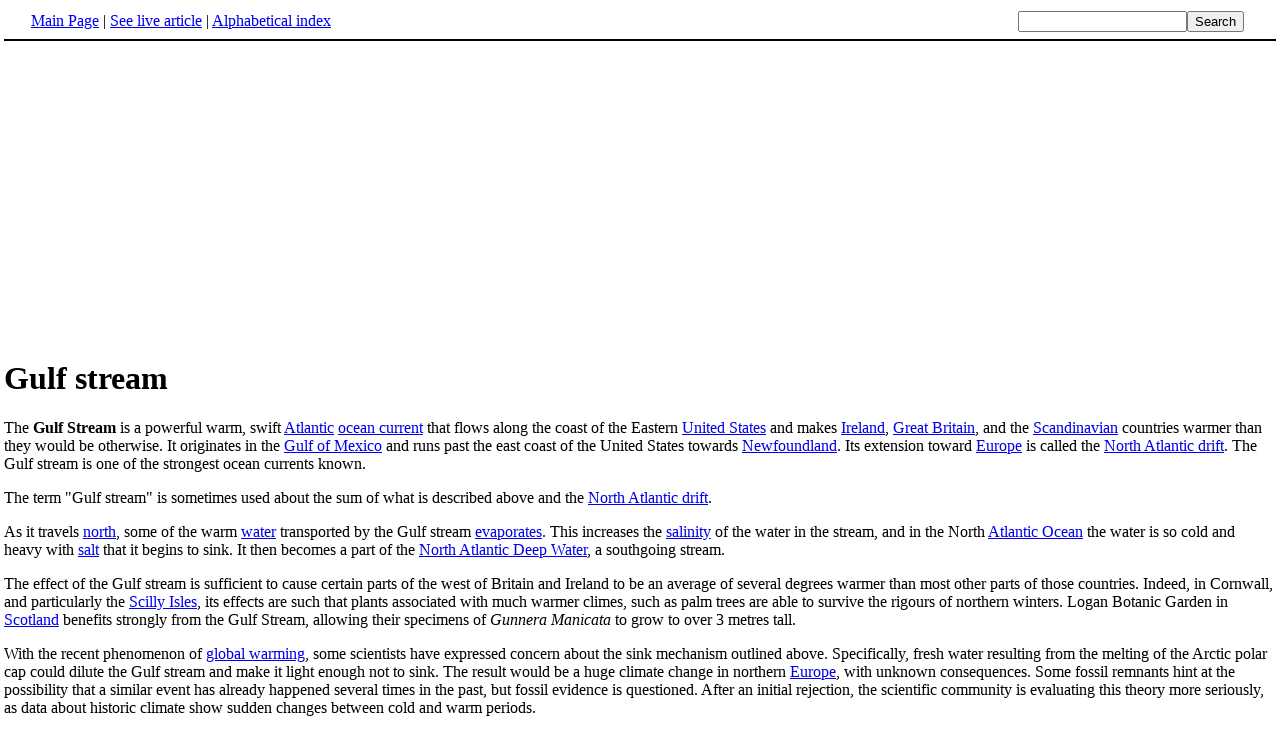

--- FILE ---
content_type: text/html; charset=UTF-8
request_url: http://www.fact-index.com/g/gu/gulf_stream.html
body_size: 2604
content:
<!DOCTYPE HTML PUBLIC "-//W3C//DTD HTML 4.01 Transitional//EN">
<html lang="en"><head><title>Gulf stream</title><meta http-equiv="Content-type" content="text/html; charset=utf-8">
<link rel="stylesheet" href="../../wikistatic.css">
<script>
  var _paq = window._paq = window._paq || [];
  _paq.push(['trackPageView']);
  _paq.push(['enableLinkTracking']);
  (function() {
    var u="https://a.advameg.com/";
    _paq.push(['setTrackerUrl', u+'matomo.php']);
    _paq.push(['setSiteId', '27']);
    var d=document, g=d.createElement('script'), s=d.getElementsByTagName('script')[0];
    g.async=true; g.src=u+'matomo.js'; s.parentNode.insertBefore(g,s);
  })();
</script>
<noscript><p><img referrerpolicy="no-referrer-when-downgrade" src="https://a.advameg.com/matomo.php?idsite=27&amp;rec=1" style="border:0;" alt="" /></p></noscript>



</head>
<body bgcolor='#FFFFFF'>
<div id=topbar><table width='98%' border=0><tr><td><a href="../../m/ma/main_page.html" title="Main Page">Main Page</a> | <a href="http://en.wikipedia.org/wiki/Gulf_stream" title="Gulf stream" rel="nofollow">See live article</a></b> | <a href="../../abc.html">Alphabetical index</a></td>
<td align=right nowrap><form name=search class=inline method=get action="../../../search/search.html"><input name=search size=19><input type=submit value=Search></form></td></tr></table></div>
<br> 
<script type="text/javascript"><!--
google_ad_client = "pub-5788426211617053";
google_alternate_ad_url = "http://www.fact-index.com/alt.html";
google_ad_width = 336;
google_ad_height = 280;
google_ad_format = "336x280_as";
google_ad_channel ="6303913466";
google_color_border = "FFFFFF";
google_color_bg = "FFFFFF";
google_color_link = "0000FF";
google_color_url = "008000";
google_color_text = "000000";
//--></script>
<script type="text/javascript"
  src="http://pagead2.googlesyndication.com/pagead/show_ads.js">
</script>
<div id=article2><h1>Gulf stream</h1>
The <strong>Gulf Stream</strong> is a powerful warm, swift <A HREF="../../a/at/atlantic_ocean.html" title="Atlantic Ocean">Atlantic</A> <A HREF="../../o/oc/ocean_current.html" title="Ocean current">ocean current</A> that flows along the coast of the Eastern <A HREF="../../u/un/united_states.html" title="United States">United States</A> and makes <A HREF="../../i/ir/ireland.html" title="Ireland">Ireland</A>, <A HREF="../../g/gr/great_britain.html" title="Great Britain">Great Britain</A>, and the <A HREF="../../s/sc/scandinavian.html" title="Scandinavian">Scandinavian</A> countries warmer than they would be otherwise. It originates in the <A HREF="../../g/gu/gulf_of_mexico.html" title="Gulf of Mexico">Gulf of Mexico</A> and runs past the east coast of the United States towards <A HREF="../../n/ne/newfoundland.html" title="Newfoundland">Newfoundland</A>. Its extension toward <A HREF="../../e/eu/europe.html" title="Europe">Europe</A> is called the <A HREF="../../n/no/north_atlantic_drift.html" title="North Atlantic drift">North Atlantic drift</A>. The Gulf stream is one of the strongest ocean currents known.<p>
The term "Gulf stream" is sometimes used about the sum of what is described above and the <A HREF="../../n/no/north_atlantic_drift.html" title="North Atlantic drift">North Atlantic drift</A>.<p>
As it travels <A HREF="../../n/no/north.html" title="North">north</A>, some of the warm <A HREF="../../w/wa/water.html" title="Water">water</A> transported by the Gulf stream <A HREF="../../e/ev/evaporation.html" title="Evaporation">evaporates</A>. This increases the <A HREF="../../s/sa/salinity.html" title="Salinity">salinity</A> of the water in the stream, and in the North <A HREF="../../a/at/atlantic_ocean.html" title="Atlantic Ocean">Atlantic Ocean</A> the water is so cold and heavy with <A HREF="../../s/sa/salt.html" title="Salt">salt</A> that it begins to sink. It then becomes a part of the <A HREF="../../n/no/north_atlantic_deep_water.html" title="North Atlantic Deep Water">North Atlantic Deep Water</A>, a southgoing stream.<p>
The effect of the Gulf stream is sufficient to cause certain parts of the west of Britain and Ireland to be an average of several degrees warmer than most other parts of those countries. Indeed, in Cornwall, and particularly the <A HREF="../../i/is/isles_of_scilly.html" title="Isles of Scilly">Scilly Isles</A>, its effects are such that plants associated with much warmer climes, such as palm trees are able to survive the rigours of northern winters. Logan Botanic Garden in <A HREF="../../s/sc/scotland.html" title="Scotland">Scotland</A> benefits strongly from the Gulf Stream, allowing their specimens of <i>Gunnera Manicata</i> to grow to over 3 metres tall.<p>
With the recent phenomenon of <A HREF="../../g/gl/global_warming.html" title="Global warming">global warming</A>, some scientists have expressed concern about the sink mechanism outlined above. Specifically, fresh water resulting from the melting of the Arctic polar cap could dilute the Gulf stream and make it light enough not to sink. The result would be a huge climate change in northern <A HREF="../../e/eu/europe.html" title="Europe">Europe</A>, with unknown consequences. Some fossil remnants hint at the possibility that a similar event has already happened several times in the past, but fossil evidence is questioned. After an initial rejection, the scientific community is evaluating this theory more seriously, as data about historic climate show sudden changes between cold and warm periods.</div><br><div id=footer><table border=0><tr><td>
<small>Fact-index.com financially supports the Wikimedia Foundation. Displaying this page does not burden Wikipedia hardware resources.</small><br><small>This article is from <a href="http://www.wikipedia.org/" rel="nofollow">Wikipedia</a>. All text is available under the terms of the <a href="../../g/gn/gnu_free_documentation_license.html">GNU Free Documentation License</a>.</small></td></tr></table></div></body></html>





--- FILE ---
content_type: text/html; charset=utf-8
request_url: https://www.google.com/recaptcha/api2/aframe
body_size: 266
content:
<!DOCTYPE HTML><html><head><meta http-equiv="content-type" content="text/html; charset=UTF-8"></head><body><script nonce="e2Cjoi407n5l-iOzp8EQsQ">/** Anti-fraud and anti-abuse applications only. See google.com/recaptcha */ try{var clients={'sodar':'https://pagead2.googlesyndication.com/pagead/sodar?'};window.addEventListener("message",function(a){try{if(a.source===window.parent){var b=JSON.parse(a.data);var c=clients[b['id']];if(c){var d=document.createElement('img');d.src=c+b['params']+'&rc='+(localStorage.getItem("rc::a")?sessionStorage.getItem("rc::b"):"");window.document.body.appendChild(d);sessionStorage.setItem("rc::e",parseInt(sessionStorage.getItem("rc::e")||0)+1);localStorage.setItem("rc::h",'1769643610592');}}}catch(b){}});window.parent.postMessage("_grecaptcha_ready", "*");}catch(b){}</script></body></html>